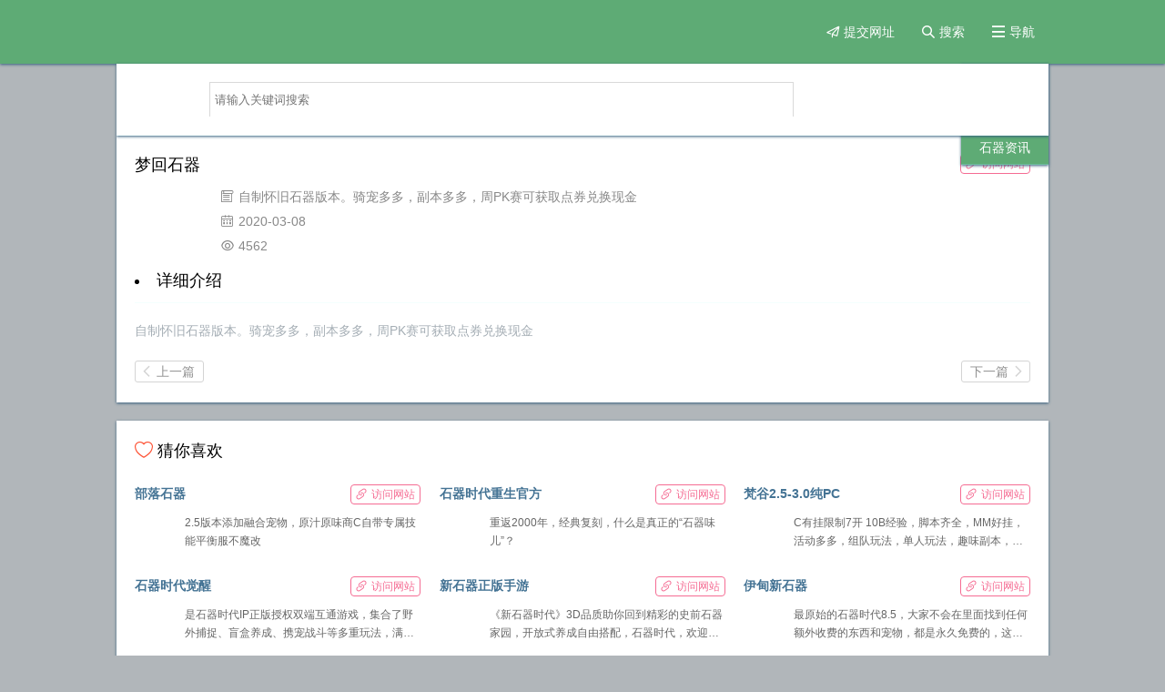

--- FILE ---
content_type: text/html; charset=utf-8
request_url: https://shiqi.red/sa/9.html
body_size: 4627
content:

<!DOCTYPE html>
<html lang="zh-Hans" mip>
<head>
<meta http-equiv="Content-Type" content="text/html; charset=utf-8">
<meta name="renderer" content="webkit">
<meta http-equiv="X-UA-Compatible" content="IE=edge">
<meta name="viewport" content="width=device-width,minimum-scale=1,initial-scale=1">
<meta name="bloghost" content="https://shiqi.red/">

<title>梦回石器_石器红发布网</title>
<meta name="keywords" content="石器红发布网" />
<meta name="description" content="自制怀旧石器版本。骑宠多多，副本多多，周PK赛可获取点券兑换现金..." />
<meta name="author" content="石器红" />
<link rel="prev" title="石器IM" href="https://shiqi.red/sa/8.html"/>
<link rel="next" title="石器时代ca" href="https://shiqi.red/sa/10.html"/>
<link rel="stylesheet" type="text/css" href="https://shiqi.red/zb_users/theme/mipweb/style/style.ok.css"><link rel="stylesheet" type="text/css" href="https://shiqi.red/zb_users/theme/mipweb/style/css/iconfont.css">
<link rel="stylesheet" type="text/css" href="https://c.mipcdn.com/static/v2/mip.css">
<link rel="miphtml" href="https://shiqi.red/sa/9.html" />
<style mip-custom>
	.mw1024 { max-width: 1024px}
	#navul { max-width: 1024px}
    .content{font-size:14px;}
    @media screen and (min-width:960px){
    .webpost{width:31.333%}    .post{width:48%}    
 }
 </style>
<style>
.ml-tlist, .ml-plist{list-style:none;margin:1em 0;padding:0;border:1px transparent solid;border-width:1px 0 0 1px;overflow:hidden;clear:both;}
.ml-tlist li, .ml-plist li{float:left;margin:0;text-align:center;overflow:hidden;border:1px transparent solid;padding:0;border-width:0 1px 1px 0;box-sizing:border-box;}
.ml-tlist li{display:flex;justify-content:center;align-items:center;}
.ml-plist li img{display:block;width:100%;}
.ml-plist li div{margin:3px 0;}
.ml-tlist li a.b{font-weight:bold;}
.ml-tlist1{border-color:#eee;background:none;}
.ml-tlist1 li{width:25%;height:30px;font-size:14px;border-color:#eee;}
.ml-tlist2{border-color:#555;background:none;}
.ml-tlist2 li{width:20%;height:38px;font-size:16px;border-color:#555;}
.ml-tlist3{border-color:#f80;background:none;}
.ml-tlist3 li{width:25%;height:40px;font-size:16px;border-color:#f80;}
.ml-plist1{margin-right:-5px;border:0;}
.ml-plist1 li{width:50%;padding:0 5px 5px 0;border:0;}
.ml-plist2{margin-right:-5px;border:0;}
.ml-plist2 li{width:100%;padding:0 5px 5px 0;border:0;}
.ml-plist3{margin-right:-5px;border:0;}
.ml-plist3 li{width:25%;padding:0 5px 5px 0;border:0;}
.ml-tlist-diy{width:100%;font-size:12px;background:#ff0;text-align:left;border:1px #b22222 solid;border-collapse:collapse;}
.ml-tlist-diy th{color:#fff;text-align:center;background:#800203 url(https://shiqi.red//zb_users/plugin/MoreLinksGame/img/dh_bg.jpg) repeat-x;padding:9px 5px;}
.ml-tlist-diy td{color:#f00;border:1px #b22222 solid;padding:7px;}
.ml-tlist-diy .t1{width:10%;}
.ml-tlist-diy .t4{width:8%;}
.ml-tlist-diy .t5{max-width:300px;}
.ml-tlist-diy .t6{width:9%;}
.ml-tlist-diy .t7 img{width:58px;height:20px;}
.ml-tlist-diy td.t4, .ml-tlist-diy td.t7{text-align:center;}
.ml-tlist-diy td.t2, .ml-tlist-diy td.t5{text-align:left;}
.ml-tlist-diy tr:hover{background:#f6f6f6;}
@media only screen and (max-width: 720px) {
	.ml-tlist-diy{display:none;}
	.ml-tlist1 li{width:50%;}
	.ml-tlist2 li{width:50%;}
	.ml-tlist3 li{width:50%;}
	.ml-plist1 li{width:50%;}
	.ml-plist2 li{width:100%;}
	.ml-plist3 li{width:50%;}
	
}
@media only screen and (min-width: 720px) {
	
}
</style>
</head>
<body> 
<div class="head p10">
<div class="mw1024 headpr"> 
<div class="logo"><a href="https://shiqi.red/"><mip-img alt="石器红发布网" src="https://sqdll.fszye.com/zb_users/upload/2020/03/202003081583657287410567.png"></mip-img></a></div>
<button on="tap:my-mip-toggle-1.toggle tap:my-mip-toggle-2.hide" id="mnav"><i class="iconfont">&#xe8fb;</i><span>导航</span></button>
 <button on="tap:my-mip-toggle-2.toggle tap:my-mip-toggle-1.hide" id="msearch"><i class="iconfont">&#xe640;</i><span>搜索</span></button>
      <div id="msearch"><a target="_blank" href="https://shiqi.red/3.html"><i class="iconfont">&#xe696;</i><span>提交网址</span></a></div>   <mip-toggle id="my-mip-toggle-1" layout="nodisplay">
  <ul id="navul">
        <li id="nvabar-item-index"><a href="https://shiqi.red/">首页</a></li><li id="navbar-category-1"><a href="https://shiqi.red/category-1.html">石器发布</a></li><li id="navbar-category-2"><a href="https://shiqi.red/category-2.html">石器资讯</a></li>  </ul></mip-toggle><mip-toggle id="my-mip-toggle-2"  layout="nodisplay">
          <div class="search">
<mip-form method="post"  url="https://shiqi.red/zb_system/cmd.php?act=search"  clear>
        <input  name="q" type="text" placeholder="请输入关键词搜索">
        <button>搜索</button>
      </mip-form>
</div></mip-toggle>
        </div></div>
<div class="main mw1024"><!--通栏广告图片上-->
<div class="aa1200"><div id="MlTlistDiy"></div></div><!--文章页当前位置--><div class="breadcrumb">
当前位置：<a href="https://shiqi.red/" title="石器红发布网">首页</a> <i class="iconfont">&#xe6f1;</i><a href="https://shiqi.red/category-1.html" title="石器发布">石器发布</a><i class="iconfont">&#xe6f1;</i>详情页</div><div class="spm">  <h3>
    <div class="weburl"><a target="_blank" href="https://www.shiqi.pro/" rel="nofollow"><i class="iconfont">&#xe636;</i><span>访问网站</span></a></div>
    梦回石器</h3>
  <div class="webico2">
    <mip-img src="https://shiqi.red/zb_users/theme/mipweb/style/noico.jpg" alt="梦回石器"></mip-img>
  </div>
  <div class="webinfo">
    <p><i class="iconfont">&#xe72f;</i>自制怀旧石器版本。骑宠多多，副本多多，周PK赛可获取点券兑换现金</p>
      <p><i class="iconfont">&#xe6c4;</i>2020-03-08</p>
      <p><i class="iconfont">&#xe6c6;</i>4562</p>
  </div>
  <div class="webtab">
    <mip-vd-tabs>
      <section>        <li>详细介绍</li>
      </section>
            <div class="content"><p>自制怀旧石器版本。骑宠多多，副本多多，周PK赛可获取点券兑换现金</p></div>
    </mip-vd-tabs>
  </div>
       <div class="post-nav">     <div class="last"><a href="https://shiqi.red/sa/8.html" title="石器IM"><i class="iconfont">&#xe72b;</i>&nbsp;上一篇&nbsp;</a></div>
            <div class="next"><a href="https://shiqi.red/sa/10.html" title="石器时代ca">&nbsp;下一篇&nbsp;<i class="iconfont">&#xe72a;</i></a></div>
      </div><div class="clear"></div>
   </div>
<div class="spm">
  <h3><i class="iconfont red">&#xe635;</i>猜你喜欢</h3>
          <div class="webnav">
        <div class="webpost">
<h2>    <div class="weburl"><a target="_blank" href="http://qm.qq.com/cgi-bin/qm/qr?_wv=1027&k=mtMApWZZYs-kFH5gafO96yyr5Qt1rly4&authKey=ywvaMSvsAoZA%2BnNTE7uqrt4jhUpPt2keLPXcuT08dZxNQ9cAWMmscwNWE6GaHj2f&noverify=0&group_code=978104095" rel="nofollow"><i class="iconfont">&#xe636;</i><span>访问网站</span></a></div>
    <a href="https://shiqi.red/sa/78.html">部落石器</a></h2>
    <div class="webico"><mip-img src="https://sqdll.oss-cn-shenzhen.aliyuncs.com/zb_users/upload/2025/12/202512061765030109292730.png"></mip-img></div>
  <p>2.5版本添加融合宠物，原汁原味商C自带专属技能平衡服不魔改</p>
</div>
        <div class="webpost">
<h2>    <div class="weburl"><a target="_blank" href="https://sqsd.8yx.com/" rel="nofollow"><i class="iconfont">&#xe636;</i><span>访问网站</span></a></div>
    <a href="https://shiqi.red/sa/79.html">石器时代重生官方</a></h2>
    <div class="webico"><mip-img src="https://sqdll.oss-cn-shenzhen.aliyuncs.com/zb_users/upload/2025/12/202512071765071820331750.png"></mip-img></div>
  <p>​重返2000年，经典复刻，什么是真正的“石器味儿”？</p>
</div>
        <div class="webpost">
<h2>    <div class="weburl"><a target="_blank" href="http://qm.qq.com/cgi-bin/qm/qr?_wv=1027&k=Bq75FE1nxeowGk9wN7QynvxXkgphFwHd&authKey=x22O%2BIgnvoMYsW6ntKgLkVsElkY1SewQe6w8VWEghSWrvehES56Iu%2BBYLrz%2Bb7qL&noverify=0&group_code=946315540" rel="nofollow"><i class="iconfont">&#xe636;</i><span>访问网站</span></a></div>
    <a href="https://shiqi.red/sa/77.html">梵谷2.5-3.0纯PC</a></h2>
    <div class="webico"><mip-img src="https://sqdll.oss-cn-shenzhen.aliyuncs.com/zb_users/upload/2024/10/202410291730185384555150.png"></mip-img></div>
  <p>C有挂限制7开 10B经验，脚本齐全，MM好挂，活动多多，组队玩法，单人玩法，趣味副本，回炉保底，在线就给回炉点，参与每日任务给来吉卡，超爽超好玩版本</p>
</div>
        <div class="webpost">
<h2>    <div class="weburl"><a target="_blank" href="https://sqsd.qq.com/" rel="nofollow"><i class="iconfont">&#xe636;</i><span>访问网站</span></a></div>
    <a href="https://shiqi.red/sa/74.html">石器时代觉醒</a></h2>
    <div class="webico"><mip-img src="https://sqdll.oss-cn-shenzhen.aliyuncs.com/zb_users/upload/2024/10/202410291730183969224290.png"></mip-img></div>
  <p>是石器时代IP正版授权双端互通游戏，集合了野外捕捉、盲盒养成、携宠战斗等多重玩法，满足收集、养成、PK的多维度体验。</p>
</div>
        <div class="webpost">
<h2>    <div class="weburl"><a target="_blank" href="https://sa.giraffar.com/" rel="nofollow"><i class="iconfont">&#xe636;</i><span>访问网站</span></a></div>
    <a href="https://shiqi.red/sa/75.html">新石器正版手游</a></h2>
    <div class="webico"><mip-img src="https://sqdll.oss-cn-shenzhen.aliyuncs.com/zb_users/upload/2024/10/202410291730184251562213.png"></mip-img></div>
  <p>《新石器时代》3D品质助你回到精彩的史前石器家园，开放式养成自由搭配，石器时代，欢迎回家！</p>
</div>
        <div class="webpost">
<h2>    <div class="weburl"><a target="_blank" href="#" rel="nofollow"><i class="iconfont">&#xe636;</i><span>访问网站</span></a></div>
    <a href="https://shiqi.red/sa/73.html">伊甸新石器</a></h2>
    <div class="webico"><mip-img src="https://sqdll.oss-cn-shenzhen.aliyuncs.com/zb_users/upload/2023/09/202309091694224779227664.png"></mip-img></div>
  <p>最原始的石器时代8.5，大家不会在里面找到任何额外收费的东西和宠物，都是永久免费的，这个是纯悠闲服</p>
</div>
        <div class="webpost">
<h2>    <div class="weburl"><a target="_blank" href="#" rel="nofollow"><i class="iconfont">&#xe636;</i><span>访问网站</span></a></div>
    <a href="https://shiqi.red/sa/71.html">追忆2.5月卡服</a></h2>
    <div class="webico"><mip-img src="https://sqdll.oss-cn-shenzhen.aliyuncs.com/zb_users/upload/2022/11/202211071667801674689766.png"></mip-img></div>
  <p>玩法多样，渔村设有宠物提取NPC轻松上手低门槛。</p>
</div>
        <div class="webpost">
<h2>    <div class="weburl"><a target="_blank" href="#" rel="nofollow"><i class="iconfont">&#xe636;</i><span>访问网站</span></a></div>
    <a href="https://shiqi.red/sa/70.html">超凡石器</a></h2>
    <div class="webico"><mip-img src="https://sqdll.oss-cn-shenzhen.aliyuncs.com/zb_users/upload/2022/10/202210131665651474887636.png"></mip-img></div>
  <p>超凡石器独创宠物回炉系统，当宠物回炉次数大于100次以后不仅可以享受8折优惠同时还会大幅提高获得极品宠物的几率 此外还推出【宠物重塑宝典】，可以记录一只0转宠物的当前四维，并在该宠物转生后进行回溯</p>
</div>
        <div class="webpost">
<h2>    <div class="weburl"><a target="_blank" href="#" rel="nofollow"><i class="iconfont">&#xe636;</i><span>访问网站</span></a></div>
    <a href="https://shiqi.red/sa/69.html">乐游石器时代</a></h2>
    <div class="webico"><mip-img src="https://sqdll.oss-cn-shenzhen.aliyuncs.com/zb_users/upload/2022/10/202210051664966842223869.png"></mip-img></div>
  <p>2倍经验12开,无回炉,不变态无魔改,在平衡成长的基础上不断创新,脚本资源丰富,期待你的加入</p>
</div>
        <div class="webpost">
<h2>    <div class="weburl"><a target="_blank" href="#" rel="nofollow"><i class="iconfont">&#xe636;</i><span>访问网站</span></a></div>
    <a href="https://shiqi.red/sa/67.html">新星石器</a></h2>
    <div class="webico"><mip-img src="https://sqdll.oss-cn-shenzhen.aliyuncs.com/zb_users/upload/2022/07/202207201658307282865168.png"></mip-img></div>
  <p>2.5经典版本，耐久服，长期玩，新增多样玩法，人物突破，装备升级，藏宝图，委托，宠物进化，宠物多种技能等，让他一步步变强大，所有宠物均在游戏中获取，目前正式开放中，欢迎大家加入。</p>
</div>
    </div>    </div><!--通栏广告图片下--></div>
<div class="footer">
<div class="mw1024">
       <p>石器红发布网：我们发布每日最新的石器时代私服。欢迎关注我们，在这里您可以找到最新和最好玩的石器时代私服。<br>侵权举报：本页面所涉内容为用户发表并上传，相应的法律责任由用户自行承担；本网站仅提供存储服务；如存在侵权问题，请权利人与本网站联系删除！</p>    <p>Copyright www.shiqi.red Rights Reserved.&nbsp;&nbsp;</p></div>
</div>
<mip-fixed type="gototop">
  <mip-gototop></mip-gototop>
</mip-fixed>
<script src="https://c.mipcdn.com/static/v2/mip.js"></script>
<script src="https://c.mipcdn.com/static/v2/mip-form/mip-form.js"></script>
<script src="https://c.mipcdn.com/static/v2/mip-accordion/mip-accordion.js"></script>
<script src="https://c.mipcdn.com/static/v2/mip-toggle/mip-toggle.js"></script>
<script src="https://c.mipcdn.com/static/v2/mip-vd-tabs/mip-vd-tabs.js"></script>
<script src="https://c.mipcdn.com/static/v2/mip-gototop/mip-gototop.js"></script>
<script src="https://shiqi.red/zb_users/plugin/MoreLinksGame/MoreLinks.php"></script>
<script defer src="https://static.cloudflareinsights.com/beacon.min.js/vcd15cbe7772f49c399c6a5babf22c1241717689176015" integrity="sha512-ZpsOmlRQV6y907TI0dKBHq9Md29nnaEIPlkf84rnaERnq6zvWvPUqr2ft8M1aS28oN72PdrCzSjY4U6VaAw1EQ==" data-cf-beacon='{"version":"2024.11.0","token":"16ba1f0388d948d5bd634aa80f4244f6","r":1,"server_timing":{"name":{"cfCacheStatus":true,"cfEdge":true,"cfExtPri":true,"cfL4":true,"cfOrigin":true,"cfSpeedBrain":true},"location_startswith":null}}' crossorigin="anonymous"></script>
</body></html><!--78.00 ms , 14 queries , 2870kb memory , 0 error-->

--- FILE ---
content_type: text/css
request_url: https://shiqi.red/zb_users/theme/mipweb/style/style.ok.css
body_size: 3095
content:
/*Z-blogPHP MIP极速网址分类导航网站响应式主题模板，zblog应用中心搜索主题ID：mipweb即可找到！*/
/*作者：星岚工作室*/
/*QQ：914466480*/
/*原创作品，盗卖必究*/
address,article,aside,audio,b,blockquote,body,canvas,caption,cite,code,dd,del,details,dfn,div,dl,dt,em,fieldset,figcaption,figure,footer,form,h4,head head head head head abbr,header,hgroup,html,i,iframe,img,ins,kbd,label,legend,li,mark,menu,nav,object,ol,p,pre,q,samp,section,small,span,summary,table,tbody,td,tfoot,th,thead,time,tr,ul,var,video{margin:0;padding:0;border:0;font-size:100%;font:inherit;vertical-align:baseline;font-family:"Microsoft YaHei",Verdana,sans-serif;outline:0}
html *{outline:0;-webkit-text-size-adjust:none;-webkit-tap-highlight-color:transparent}
body{font-size:14px;font-family:"Microsoft YaHei",Verdana,sans-serif;background: #b1b6ba;}
a,ins{text-decoration:none;}
a:hover{text-decoration:none;}
ol,ul{list-style:none}
*{padding:0;margin:0;border:0}
/**网站通用配色**/
.green{color:#5eab75;}
.blue{color:#7aad94;}
.orange{}
.b333{color:#333}
.b555{color:#555}
.b888{color:#888}
.red {color:#fd5133}
.clear{clear:both}
.mw1024{margin:0 auto}
.aa1200 {
    display: block;
    overflow: hidden;
    height: 100%;
    vertical-align: middle;
    margin: 20px 0;
}
.aa1200 img{
   width: 100%;
    height: 100%;
    vertical-align: middle;
}

.headpr{position:relative}
.head{height:70px;position:fixed;top:0;width:100%;z-index:9998;box-shadow: 0 1px 3px #365f7d;background:#5eab75;}
.logo{margin-top:10px;float:left;height:50px;overflow:hidden}
.logo img{height:50px;width:auto!important}
#mnav i,#msearch i{font-size:14px;margin-right:5px}
#msearch a{color:#fff}
#msearch a i{color:#fff}
#mnav,#msearch{display:block;padding:0 15px;height:70px;line-height:70px;background:transparent;float:right;font-size:14px;color:#fff;cursor:pointer;}
.search{background:#fff;position:absolute;width:100%;height:auto!important;overflow:visible!important;float:none;top:70px;left:0;cursor:pointer;z-index:999;border-bottom:1px #f4fffe solid;padding:20px 0;margin:0;box-shadow:0 1px 3px #365f7d}
.search mip-form{overflow:hidden;padding:0;width:80%;float:none;margin:0 auto;display:block;height:38px}
.search input{border:1px solid #d9d9d9;height:38px;line-height:38px;background:#fff;vertical-align:bottom;padding:0 20px 0 5px;color:#666;position:relative;width:75%;float:left}
.search button{position:relative;line-height:38px;height:38px;cursor:pointer;background-color:#5eab75;color:#fff;width:25%;float:none}
.search button:hover{background:#6cbd9c;color:#fff}
#navul{position:absolute;height:auto!important;cursor:pointer;z-index:999;width:auto;padding:0;right:0;top:70px;box-shadow:0 1px 3px #365f7d}
#navul li{border-bottom:1px #6cbd9c solid;background:#5eab75;text-align:center;line-height:36px}
#navul li a{padding:0 20px;font-size:14px;display:block;color:#fff}
#navul li a:hover{background:#6cbd9c}
.main{margin-top:90px;}
.spm{margin:20px 0;padding:20px;display:block;background: #fff;box-shadow: 0 1px 3px #365f7d;}
.spm h3{font-size:18px;line-height:24px;margin-bottom:10px;font-weight: normal;}
.spm h3 i{font-size:18px;margin-right:5px;}
.spm h3 span{float:right;font-size:12px;font-weight:400}
.spm h3 span i{font-size:12px;margin-right:0;}
.spm h3 span a{color:#888}
.spm div,.spm p{line-height:200%}
.spm img{max-width:100%;height:auto;width:auto;min-width:inherit;display:inline}
.spm .weburl{float:right;font-size:12px;border:1px #f56c93 solid;padding:0 5px;height:20px;line-height:20px;border-radius:4px;font-weight:400;overflow:hidden;display:block;margin-left:10px}
.spm .weburl i{margin-right:5px;font-size:12px}
.spm .weburl a{color:#f56c93;margin-right:0}
.breadcrumb{padding:0 20px;color:#888888;}
.breadcrumb a{color:#888888;}
.info {color:#888}
.info a{color:#6bc7a8}
.info i{margin-right:5px;font-size:14px;}
.posta{margin-right:-2%;display:block;overflow:hidden;}
.posta .post{margin-bottom:-1px;padding:10px 0;margin-right:2%;overflow: hidden;float: left;}
.post h2{font-size:14px;line-height:24px;height:24px;text-overflow:ellipsis;white-space:nowrap;overflow:hidden;font-weight:600}
.post h2 a{color:#447394}
.post p{font-size:12px;line-height:20px;height:20px;text-overflow:ellipsis;white-space:nowrap;overflow:hidden;margin-top:5px;color:#666;}
.post time{margin-right:10px;color:#888;border-right:1px solid #888;padding-right:10px;}
.webnav{margin-right:-2%;display:block;overflow:hidden;}

.webico{width:40px;height:40px;float:left;margin-right:15px;overflow:hidden;margin-top:10px;}
.webico img{width:40px;height:40px;border-radius:4px;object-fit:cover}
.webico2{width:80px;height:80px;float:left;margin-right:15px;overflow:hidden}
.webico2 img{width:80px;height:80px;border-radius:4px;object-fit:cover}

.webinfo {margin-left:95px;}
.webinfo a{margin-bottom:15px;color:#6bc7a8}
.webinfo i{margin-right:5px;font-size:14px;}
.webinfo p{line-height:27px;display:block;overflow:hidden;color:#888}
.webtab {margin-top:10px;}
.webtab .mip-vd-tabs-nav{padding:0;background-color:transparent}
.webtab .mip-vd-tabs-nav .mip-vd-tabs-nav-selected{border-bottom:1px solid #5eab75;color:#5eab75}
.webtab li{font-size:18px;border-bottom:1px solid #f4fffe;padding-bottom:10px}
.cover{display:block;overflow:hidden;height:100%;vertical-align:middle;margin:20px 0;border:1px solid #f4fffe}
.cover img{width:100%;height:100%;vertical-align:middle}
.content{display:block;margin-top:20px;}
.content a{color:#a5aeb5!important;}
.content p , .content div {margin-bottom:20px;line-height:150%;color:#a5aeb5;}
.content h2 , .content h3 , .content h4 , .content h5 {background: #1b425e;color:#5eab75;font-weight: normal;border-left:3px #5eab75 solid;padding:5px 20px;margin:10px -20px;line-height:150%;margin-bottom:20px;}
.content h2{font-size:24px}
.content h3{font-size:20px}
.content h4{font-size:16px}
.content h5{font-size:12px}
.webpost{margin-bottom:-1px;float:left;margin-right:2%;padding:15px 0;}
.webpost h2{font-size:14px;line-height:20px;text-overflow:ellipsis;white-space:nowrap;overflow:hidden;font-weight:600;}
.webpost h2 a{overflow:hidden;display:block;line-height:20px;text-overflow:ellipsis;white-space:nowrap;color:#447394}
.webpost p{font-size:12px;line-height:20px;height:40px;overflow:hidden;display:-webkit-box;-webkit-line-clamp:2;-webkit-box-orient:vertical;text-overflow:clip;white-space:normal;margin-top:10px;color:#666;}
.pagebar{margin-top:20px}
.pagebar .page{display:inline-block;background-color:#fff;line-height:32px;width:32px;border-radius:3px;margin:0 5px;color:#888;text-align:center}
.pagebar .page:hover{background-color:#5eab75;color:#fff}
.pagebar .now-page{background-color:#5eab75;color:#fff}
.tags{margin-bottom:20px;}
.tags i{color:#888;margin-right:10px;}
.tags a{color:#6bc7a8;margin-right:15px;}
.post-nav{color:#888;width:100%;}
.post-nav .last{float:left;width:50%}
.post-nav .next{float:right;width:50%;text-align: right;}
.post-nav a{border: 1px solid #d4d4d4;padding:3px 5px;color:#919191;border-radius:3px;font-size:14px;}
.post-nav i{font-size:14px;color:#d4d4d4;}
/**我要提问***/
.mipweb-box p{margin:15px 0;}
.mipweb-box span.title{font-size:16px;}
.mipweb-box input{border: 1px solid #eaeaea;line-height:29px;margin-top:5px;}
.z_title{width:100%;box-sizing:border-box;}
.z_meta{width:100%;box-sizing:border-box;}
.z_vcode{width:100px;}
.mipweb-box select {border: 1px solid #eaeaea;line-height:28px;height: 28px;width:50%;font-size:14px;margin-top:5px;}
.mipweb-box button { background-color: #5eab75; border: 0; border-radius: 4px; padding: 0 15px; line-height: 32px; color: #fff; font-size: 14px;}
.mipweb-box button:hover{ background-color: #6cbd9c;}
.edui-default .edui-editor{width:100%;box-sizing:border-box;margin-top:5px;}
.edui-editor div {margin-bottom: 0;line-height: 100% !important;}
.uplod_img{width:50%}
.uploadimg strong{color: #ffffff; font-size: 14px;padding: 6px 18px; background: #6bc3d8;cursor: pointer;overflow:hidden; top:1px; position: relative;}
/*网站全部分类*/
.catalog{margin: 0 -10px;}
.lower{padding-left:10px;float:left;color:#888888;}
.catalog li{display:inline-block;padding:0 10px;line-height:200%;position:relative}
.catalog li a{}
.catalog li a i{margin-right:5px;font-size:14px;}
.catalog li button {cursor:pointer;    background: transparent;padding:5px ;}
.catalog li button i {margin:0 ;cursor:pointer; }
.catalog li ul{display: block;position:absolute;top:30px;background:#ffffff;height:auto;text-align: center;box-shadow: 0 1px 3px #365f7d;padding:5px 0; z-index: 999;}
.catalog li ul li{margin:0;padding:0;width:100%;}
.catalog li ul li a{color:#555555;} 
/**分类摘要**/
.abstract{background: #1b425e;color:#5eab75; border-left:3px #5eab75 solid;padding:5px 20px;margin:10px -20px;line-height:24px;}
/**网站热门标签**/
.hottags{margin-right:-15px}
.hottags li{display:inline-block;margin-right:15px;line-height:200%}
/**网站友情链接**/
.flink{margin-right:-15px}
.flink li{display:inline-block;margin-right:15px;line-height:200%}
/**网站底部**/
.footer {overflow:hidden;padding:20px 0;border-top:#f56c93 solid 2px;text-align: center;}
.footer p {font-size:14px;line-height:200%;color:#666;}
.footerurl a {margin:0 10px;font-weight:600;}
@media screen and (max-width:960px){
.webpost{width:31.333%}
.post{width:48%}
}
@media screen and (max-width:720px){
.mw1024{padding:0 10px}
.main {
    margin-top: 80px;
}
.head{height:60px}
.logo{height:40px;margin-top:10px}
.logo img{height:40px}
#mnav i,#msearch i{font-size:18px}
#mnav,#msearch{height:60px;line-height:60px}
.search{top:60px}
#navul{top:60px}
.webpost{width:48%}
.footer p{font-size:12px}
.posta{margin-right:0;}
.post{margin-right:0;width:100%}
.edui-default .edui-dialog-body {width: 480px!important;}
.edui-default .edui-for-insertimage .edui-dialog-content {max-width: 480px!important;}
}
@media screen and (max-width:480px){#mnav span,#msearch span{display:none}
#mnav i,#msearch i{margin-right:0}
#mnav,#msearch{padding:0 10px;}
.spm .weburl i{margin-right:0}
.spm .weburl span{display:none}
.webnav{margin-right:0;}
.webpost{width:100%;margin-right:0;}
.webpost h2{font-size:14px}
.post h2{font-size:14px}
.post p{height:20px;overflow:hidden;display:-webkit-box;-webkit-line-clamp:2;-webkit-box-orient:vertical;text-overflow:clip;white-space:pre-wrap}
.footer .footerurl a{margin-right:10px;}
.footer .fb1{width:90px;margin-right:15px;height:60px;}
.footer .fb1 img{width:60px;height:60px;}
.edui-default .edui-dialog-body {width: 320px!important;height: auto!important;}
.edui-default .edui-for-insertimage .edui-dialog-content {max-width: 320px!important;height: 300px!important;}

}


--- FILE ---
content_type: text/css
request_url: https://shiqi.red/zb_users/theme/mipweb/style/css/iconfont.css
body_size: 45199
content:
@font-face {font-family: "iconfont";
  src: url('iconfont.eot?t=1573285823600'); /* IE9 */
  src: url('iconfont.eot?t=1573285823600#iefix') format('embedded-opentype'), /* IE6-IE8 */
  url('[data-uri]') format('woff2'),
  url('iconfont.woff?t=1573285823600') format('woff'),
  url('iconfont.ttf?t=1573285823600') format('truetype'), /* chrome, firefox, opera, Safari, Android, iOS 4.2+ */
  url('iconfont.svg?t=1573285823600#iconfont') format('svg'); /* iOS 4.1- */
}

.iconfont {
  font-family: "iconfont" !important;
  font-size: 16px;
  font-style: normal;
  -webkit-font-smoothing: antialiased;
  -moz-osx-font-smoothing: grayscale;
}

.icon-biaoqian:before {
  content: "\e602";
}

.icon-gouwuchekong:before {
  content: "\e60d";
}

.icon-tao:before {
  content: "\e609";
}

.icon-daohang1:before {
  content: "\e617";
}

.icon-huiyuan:before {
  content: "\e61a";
}

.icon-unie601:before {
  content: "\e6cf";
}

.icon-weixin11:before {
  content: "\e63a";
}

.icon-gengduo:before {
  content: "\e600";
}

.icon-jiaochengqianniu:before {
  content: "\e659";
}

.icon-xiazai:before {
  content: "\e63b";
}

.icon-wuliyunzhuji20x20:before {
  content: "\e662";
}

.icon-zhifu:before {
  content: "\e612";
}

.icon-wangluoe:before {
  content: "\e68c";
}

.icon-wenzhang:before {
  content: "\e6be";
}

.icon-anli:before {
  content: "\e6c2";
}

.icon-jinrituijian:before {
  content: "\e65f";
}

.icon-daima1:before {
  content: "\e605";
}

.icon-gongdan:before {
  content: "\e645";
}

.icon-xinjianzhandian:before {
  content: "\e607";
}

.icon-006youhuiquan:before {
  content: "\e606";
}

.icon-wangluo1:before {
  content: "\e6a5";
}

.icon-zhifufangshi:before {
  content: "\e64c";
}

.icon-pinglun:before {
  content: "\e610";
}

.icon-fenlei:before {
  content: "\e63c";
}

.icon-moreinfo-copy:before {
  content: "\e647";
}

.icon-baozhang:before {
  content: "\e611";
}

.icon-leimupinleifenleileibie:before {
  content: "\e7f9";
}

.icon-zuirehotxiankuang:before {
  content: "\e837";
}

.icon-zhifubao:before {
  content: "\e65d";
}

.icon-weixin2:before {
  content: "\e64d";
}

.icon-xiazai1:before {
  content: "\e603";
}

.icon-zuozhe:before {
  content: "\e652";
}

.icon-tehui:before {
  content: "\e62d";
}

.icon-tuijian:before {
  content: "\e608";
}

.icon-yuding:before {
  content: "\e6ae";
}

.icon-z-alipay:before {
  content: "\e6cc";
}

.icon-weizhi:before {
  content: "\e6c7";
}

.icon-msg:before {
  content: "\e66d";
}

.icon-shouye:before {
  content: "\e604";
}

.icon-fangwenliang:before {
  content: "\e676";
}

.icon-haofangtuo400iconfonthui:before {
  content: "\e684";
}

.icon-date:before {
  content: "\e6b0";
}

.icon-ai37:before {
  content: "\e6a2";
}

.icon-yezibiaoqian:before {
  content: "\e6c5";
}

.icon-aite:before {
  content: "\e69e";
}

.icon-fenlei2:before {
  content: "\e6c0";
}

.icon-biaoqian1:before {
  content: "\e6c8";
}

.icon-xiangyou:before {
  content: "\e72a";
}

.icon-xiangzuo:before {
  content: "\e72b";
}

.icon-jiekuanshenqing:before {
  content: "\e60b";
}

.icon-fuzhi1:before {
  content: "\e62b";
}

.icon-location:before {
  content: "\e613";
}

.icon-modify:before {
  content: "\e614";
}

.icon-remen:before {
  content: "\e623";
}

.icon-shenqing:before {
  content: "\e60c";
}

.icon-liuyan:before {
  content: "\e642";
}

.icon-xiangyoujiantou:before {
  content: "\e6c1";
}

.icon-xiangzuojiantou:before {
  content: "\e6c3";
}

.icon-jsontijiao:before {
  content: "\e696";
}

.icon-iconfontzhizuobiaozhun0299:before {
  content: "\e6f8";
}

.icon-sousuo1:before {
  content: "\e640";
}

.icon-youqinglianjie:before {
  content: "\e636";
}

.icon-duihaocuohao54:before {
  content: "\e6b1";
}

.icon-liuliang:before {
  content: "\e61b";
}

.icon-liuliangjiance:before {
  content: "\e61c";
}

.icon-lishijilu:before {
  content: "\e61d";
}

.icon-lujingchaxun:before {
  content: "\e61e";
}

.icon-lujingfenxi:before {
  content: "\e61f";
}

.icon-yundongguiji:before {
  content: "\e620";
}

.icon-shishijiance:before {
  content: "\e622";
}

.icon-xinxihuoqu:before {
  content: "\e624";
}

.icon-tongjifenxi:before {
  content: "\e625";
}

.icon-liuliangtongji:before {
  content: "\e626";
}

.icon-qushi:before {
  content: "\e628";
}

.icon-tongjibiaodan:before {
  content: "\e629";
}

.icon-chakou:before {
  content: "\e62c";
}

.icon-zhishu:before {
  content: "\e62e";
}

.icon-tongjibaobiao:before {
  content: "\e62f";
}

.icon-luxian:before {
  content: "\e630";
}

.icon-liuliangtongji1:before {
  content: "\e631";
}

.icon-luxianchaxun:before {
  content: "\e632";
}

.icon-tongji:before {
  content: "\e633";
}

.icon-xihuan:before {
  content: "\e635";
}

.icon-qzone:before {
  content: "\e615";
}

.icon-mail:before {
  content: "\e618";
}

.icon-single:before {
  content: "\e634";
}

.icon-tag:before {
  content: "\e637";
}

.icon-time:before {
  content: "\e638";
}

.icon-search:before {
  content: "\e639";
}

.icon-user:before {
  content: "\e63d";
}

.icon-view:before {
  content: "\e63e";
}

.icon-weibo:before {
  content: "\e63f";
}

.icon-cloud:before {
  content: "\e643";
}

.icon-earth:before {
  content: "\e644";
}

.icon-collect:before {
  content: "\e646";
}

.icon-pengyou:before {
  content: "\e648";
}

.icon-zan:before {
  content: "\e649";
}

.icon-android:before {
  content: "\e64a";
}

.icon-apple:before {
  content: "\e64e";
}

.icon-heart:before {
  content: "\e64f";
}

.icon-liaotian:before {
  content: "\e650";
}

.icon-erweima:before {
  content: "\e660";
}

.icon-fabu1:before {
  content: "\e673";
}

.icon-tupian:before {
  content: "\e678";
}

.icon-gonggao:before {
  content: "\e679";
}

.icon-msg-system:before {
  content: "\e67a";
}

.icon-yunying:before {
  content: "\e67d";
}

.icon-fabu:before {
  content: "\e68f";
}

.icon-zixun:before {
  content: "\e69f";
}

.icon-lianjie:before {
  content: "\e651";
}

.icon-notice:before {
  content: "\e60f";
}

.icon-wangzhanbeian:before {
  content: "\e65b";
}

.icon-shijian:before {
  content: "\e64b";
}

.icon-icons:before {
  content: "\e65c";
}

.icon-weixin1:before {
  content: "\e7ba";
}

.icon-daima:before {
  content: "\e695";
}

.icon-yanzhengmashibie:before {
  content: "\e658";
}

.icon-dongtaixinxizhuaqu:before {
  content: "\e65a";
}

.icon-duochucunzhichi:before {
  content: "\e661";
}

.icon-duozhongjiexifangan:before {
  content: "\e663";
}

.icon-lianjiequzhong:before {
  content: "\e665";
}

.icon-kepeizhihuabaojingfuwu:before {
  content: "\e666";
}

.icon-yizhanshipeizhi:before {
  content: "\e667";
}

.icon-shenduheguangdu:before {
  content: "\e668";
}

.icon-ziyuanguanli:before {
  content: "\e669";
}

.icon-dashujucunchu:before {
  content: "\e66a";
}

.icon-dashujukaifataojian:before {
  content: "\e66b";
}

.icon-huaxiangfenxi:before {
  content: "\e66c";
}

.icon-jiqixuexi:before {
  content: "\e66e";
}

.icon-kuaisuBI:before {
  content: "\e66f";
}

.icon-keshihuashujuETL:before {
  content: "\e670";
}

.icon-lixianpijisuan:before {
  content: "\e671";
}

.icon-qiyetupu:before {
  content: "\e672";
}

.icon-shishiliujisuan:before {
  content: "\e674";
}

.icon-shujuduoweiducube:before {
  content: "\e675";
}

.icon-tuxingtuxiangchuli:before {
  content: "\e677";
}

.icon-yuceyinqing:before {
  content: "\e67b";
}

.icon-ziranyuyanchuli:before {
  content: "\e67c";
}

.icon-shujujicheng:before {
  content: "\e67e";
}

.icon-zhinengyuyinjiaohu:before {
  content: "\e67f";
}

.icon-qingbaowajue:before {
  content: "\e680";
}

.icon-Kxiantu:before {
  content: "\e681";
}

.icon-fenxi:before {
  content: "\e682";
}

.icon-gengduo1:before {
  content: "\e683";
}

.icon-jiaohu:before {
  content: "\e685";
}

.icon-leidatu:before {
  content: "\e686";
}

.icon-duoweidu:before {
  content: "\e687";
}

.icon-sandiantu:before {
  content: "\e688";
}

.icon-shujushitu:before {
  content: "\e689";
}

.icon-zhexiantu:before {
  content: "\e68a";
}

.icon-qq:before {
  content: "\e601";
}

.icon-web_tengxunweibo:before {
  content: "\e654";
}

.icon-web__shoujirenzheng:before {
  content: "\e655";
}

.icon-web__zanwujilu:before {
  content: "\e656";
}

.icon-web__bitebijiaoyi:before {
  content: "\e657";
}

.icon-web__huoquhangqing:before {
  content: "\e68b";
}

.icon-web_xinlangweibo:before {
  content: "\e68d";
}

.icon-web__shezhi:before {
  content: "\e68e";
}

.icon-web__xiaoxiguanli:before {
  content: "\e690";
}

.icon-web__yiwen:before {
  content: "\e691";
}

.icon-web__ip:before {
  content: "\e692";
}

.icon-EPCzuodaohangtubiao-:before {
  content: "\e788";
}

.icon-jiantouxiangyou:before {
  content: "\e6f1";
}

.icon-icon-2:before {
  content: "\e693";
}

.icon-edit:before {
  content: "\e694";
}

.icon-eye:before {
  content: "\e6d9";
}

.icon-wechat:before {
  content: "\e6e7";
}

.icon-bulletin:before {
  content: "\e6e8";
}

.icon-accessory:before {
  content: "\e6e9";
}

.icon-empty:before {
  content: "\e6f7";
}

.icon-feedback:before {
  content: "\e6fa";
}

.icon-flag:before {
  content: "\e6fb";
}

.icon-flip:before {
  content: "\e6fd";
}

.icon-group:before {
  content: "\e6ff";
}

.icon-homepage:before {
  content: "\e702";
}

.icon-interactive:before {
  content: "\e704";
}

.icon-label:before {
  content: "\e706";
}

.icon-like:before {
  content: "\e707";
}

.icon-live:before {
  content: "\e708";
}

.icon-lock:before {
  content: "\e709";
}

.icon-mail1:before {
  content: "\e70a";
}

.icon-message:before {
  content: "\e70c";
}

.icon-mine:before {
  content: "\e70e";
}

.icon-mobilephone:before {
  content: "\e70f";
}

.icon-more:before {
  content: "\e710";
}

.icon-narrow:before {
  content: "\e711";
}

.icon-order:before {
  content: "\e713";
}

.icon-people:before {
  content: "\e715";
}

.icon-picture:before {
  content: "\e716";
}

.icon-play:before {
  content: "\e717";
}

.icon-qrcode:before {
  content: "\e71c";
}

.icon-redpacket:before {
  content: "\e71d";
}

.icon-remind:before {
  content: "\e71f";
}

.icon-right:before {
  content: "\e721";
}

.icon-scan:before {
  content: "\e722";
}

.icon-select:before {
  content: "\e725";
}

.icon-send:before {
  content: "\e726";
}

.icon-service:before {
  content: "\e727";
}

.icon-setup:before {
  content: "\e728";
}

.icon-share:before {
  content: "\e729";
}

.icon-stealth:before {
  content: "\e72c";
}

.icon-success:before {
  content: "\e72d";
}

.icon-systemprompt:before {
  content: "\e730";
}

.icon-text:before {
  content: "\e734";
}

.icon-time1:before {
  content: "\e735";
}

.icon-translation:before {
  content: "\e737";
}

.icon-trash:before {
  content: "\e738";
}

.icon-video:before {
  content: "\e73b";
}

.icon-search1:before {
  content: "\e741";
}

.icon-diannao:before {
  content: "\e621";
}

.icon-publishgoods_fill:before {
  content: "\e746";
}

.icon-shop_fill:before {
  content: "\e747";
}

.icon-packup:before {
  content: "\e749";
}

.icon-unfold:before {
  content: "\e74a";
}

.icon-linux:before {
  content: "\e74c";
}

.icon-mac:before {
  content: "\e74d";
}

.icon-windows:before {
  content: "\e74e";
}

.icon-weixin:before {
  content: "\e616";
}

.icon-phone:before {
  content: "\e6a1";
}

.icon-ico_yueduliang:before {
  content: "\e62a";
}

.icon-daohang:before {
  content: "\e8fb";
}

.icon-erweima1:before {
  content: "\e6d2";
}

.icon-menu2:before {
  content: "\e697";
}

.icon-paper:before {
  content: "\e698";
}

.icon-editor:before {
  content: "\e699";
}

.icon-link1:before {
  content: "\e69a";
}

.icon-share1:before {
  content: "\e69b";
}

.icon-schedule:before {
  content: "\e69c";
}

.icon-qr-code:before {
  content: "\e69d";
}

.icon-speechbubble:before {
  content: "\e6a0";
}

.icon-biaoxian:before {
  content: "\e6a3";
}

.icon-wangzhan:before {
  content: "\e664";
}

.icon-tupian1:before {
  content: "\e6a4";
}

.icon-PC:before {
  content: "\e6a6";
}

.icon-fod-work-order:before {
  content: "\e641";
}

.icon-edit1:before {
  content: "\e6a7";
}

.icon-point:before {
  content: "\e6a8";
}

.icon-gouwuche1:before {
  content: "\e60a";
}

.icon-share2:before {
  content: "\e6a9";
}

.icon-kurong:before {
  content: "\e780";
}

.icon-shengjizhongxin:before {
  content: "\e78a";
}

.icon-xinshoujiaocheng-:before {
  content: "\e60e";
}

.icon-bangzhu:before {
  content: "\e6aa";
}

.icon-guanyu:before {
  content: "\e6ab";
}

.icon-cainixihuan:before {
  content: "\e653";
}

.icon-qr-code1:before {
  content: "\e7b0";
}

.icon-icon-1:before {
  content: "\e6ac";
}

.icon-icon-11:before {
  content: "\e6ad";
}

.icon-icon-3:before {
  content: "\e6af";
}

.icon-icon-4:before {
  content: "\e6b2";
}

.icon-xiazai2:before {
  content: "\e6b3";
}

.icon-dingwei:before {
  content: "\e6b4";
}

.icon-remen1:before {
  content: "\e6b5";
}

.icon-huo:before {
  content: "\e6b6";
}

.icon-zan1:before {
  content: "\e6b7";
}

.icon-zhifeiji:before {
  content: "\e6b8";
}

.icon-diannao1:before {
  content: "\e6b9";
}

.icon-gongju:before {
  content: "\e6ba";
}

.icon-xinxi:before {
  content: "\e6bb";
}

.icon-yinle:before {
  content: "\e6bc";
}

.icon-yuedu:before {
  content: "\e6bd";
}

.icon-icon-:before {
  content: "\e6e6";
}

.icon-fenlei1:before {
  content: "\e65e";
}

.icon-zhifufangshi1:before {
  content: "\e627";
}

.icon-zhifuyinhangguanli:before {
  content: "\e619";
}

.icon-faxian-yanjing:before {
  content: "\e6de";
}

.icon-qiyejianjie:before {
  content: "\e6bf";
}

.icon-zuixingengxin:before {
  content: "\e6c9";
}

.icon-jieshao:before {
  content: "\e72f";
}

.icon-yueduliang:before {
  content: "\e6c6";
}

.icon-jurassic_calendar:before {
  content: "\e6c4";
}



--- FILE ---
content_type: application/x-javascript; charset=utf-8
request_url: https://shiqi.red/zb_users/plugin/MoreLinksGame/MoreLinks.php
body_size: 1896
content:
/* For ZBlogPHP MoreLinksGame [https://app.zblogcn.com/?id=1784] */
(function(){
	var mlTlist1 = document.getElementById("MlTlist1");
	var mlTlist2 = document.getElementById("MlTlist2");
	var mlTlist3 = document.getElementById("MlTlist3");
	var mlPlist1 = document.getElementById("MlPlist1");
	var mlPlist2 = document.getElementById("MlPlist2");
	var mlPlist3 = document.getElementById("MlPlist3");
	var mlTlistDiy = document.getElementById("MlTlistDiy");
	var mlTlist1Arr = [], mlTlist2Arr = [], mlTlist3Arr = [], mlPlist1Arr = [], mlPlist2Arr = [], mlPlist3Arr = [], mlTlistDiyArr = [];
		mlTlist1Arr[0] = '<li><a href="http://news.baidu.com" target="_blank" title="百度新闻">百度新闻</a></li>';
		mlTlist1Arr[2] = '<li><a href="http://kekexiligov.lofter.com" target="_blank" title="可可西里自然保护区">可可西里自然保护区</a></li>';
		mlTlist1Arr[3] = '<li><a href="http://www.onefoundation.cn" target="_blank" title="壹基金">壹基金</a></li>';
		mlTlist1Arr[4] = '<li><a href="http://www.w3school.com.cn" style="color:#fc0;" target="_blank" title="W3school">W3school</a></li>';
		mlTlist1Arr[5] = '<li><a href="http://www.pconline.com.cn" style="color:#693;" target="_blank" title="太平洋电脑网">太平洋电脑网</a></li>';
		mlTlist1Arr[6] = '<li><a href="http://www.weather.com.cn" target="_blank" title="中国天气网">中国天气网</a></li>';
		mlTlist1Arr[7] = '<li><a href="http://suo.im" target="_blank" title="网址缩短">网址缩短</a></li>';
		mlTlist1Arr[8] = '<li><a href="http://www.w3school.com.cn/cssref/index.asp" target="_blank" title="CSS手册">CSS手册</a></li>';
		mlTlist1Arr[9] = '<li><a href="https://app.zblogcn.com/?auth=3ec7ee20-80f2-498a-a5dd-fda19b198194" class="b" target="_blank" title="插件作者尔今作品">插件作者尔今作品</a></li>';
		mlTlist1Arr[10] = '<li><a href="http://www.yiwuku.com" target="_blank" title="高人气文字广告火爆招租">高人气文字广告火爆招租</a></li>';
		mlTlist1Arr[11] = '<li><a href="http://www.yiwuku.com" target="_blank" title="★☆刺激战场暴力辅助（示例）☆★">★☆刺激战场暴力辅助（示例）☆★</a></li>';
		mlTlist2Arr[0] = '<li><a href="https://www.zblogcn.com" target="_blank" title="Z-BlogPHP官网">Z-BlogPHP官网</a></li>';
		mlTlist2Arr[1] = '<li><a href="https://app.zblogcn.com/?auth=3ec7ee20-80f2-498a-a5dd-fda19b198194" target="_blank" title="Z-BlogPHP应用中心">Z-BlogPHP应用中心</a></li>';
		mlTlist2Arr[2] = '<li><a href="https://github.com" target="_blank" title="GitHub">GitHub</a></li>';
		mlTlist2Arr[3] = '<li><a href="http://www.weibo.com" target="_blank" title="新浪微博">新浪微博</a></li>';
		mlTlist2Arr[4] = '<li><a href="http://www.geekpark.net" style="color:#39c;" target="_blank" title="极客公园">极客公园</a></li>';
		mlTlist2Arr[5] = '<li><a href="https://www.aliyun.com" style="color:#693;" target="_blank" title="阿里云">阿里云</a></li>';
		mlTlist2Arr[6] = '<li><a href="https://www.qcloud.com" target="_blank" title="腾讯云">腾讯云</a></li>';
		mlTlist2Arr[7] = '<li><a href="http://music.163.com" target="_blank" title="网易云音乐">网易云音乐</a></li>';
		mlTlist2Arr[8] = '<li><a href="http://www.yiwuku.com" target="_blank" title="益吾库">益吾库</a></li>';
		mlTlist2Arr[9] = '<li><a href="https://app.zblogcn.com/?auth=3ec7ee20-80f2-498a-a5dd-fda19b198194" class="b" target="_blank" title="作者全部作品">作者全部作品</a></li>';
		mlTlist3Arr[0] = '<li><a href="https://www.zblogcn.com" target="_blank" title="Z-BlogPHP官网">Z-BlogPHP官网</a></li>';
		mlTlist3Arr[1] = '<li><a href="https://app.zblogcn.com/?auth=3ec7ee20-80f2-498a-a5dd-fda19b198194" target="_blank" title="Z-BlogPHP应用中心">Z-BlogPHP应用中心</a></li>';
		mlTlist3Arr[2] = '<li><a href="https://github.com" target="_blank" title="GitHub">GitHub</a></li>';
		mlTlist3Arr[3] = '<li><a href="http://www.yiwuku.com" target="_blank" title="联系作者">联系作者</a></li>';
		mlPlist1Arr[0] = '<li><a href="http://www.yiwuku.com" target="_blank"><img src="https://shiqi.red/zb_users/plugin/MoreLinksGame/img/d1.gif" alt="示例广告图1"></a></li>';
		mlPlist1Arr[1] = '<li><a href="https://app.zblogcn.com" target="_blank"><img src="https://shiqi.red/zb_users/plugin/MoreLinksGame/img/d2.gif" alt="示例广告图2"></a></li>';
		mlPlist1Arr[2] = '<li><a href="https://app.zblogcn.com/?auth=3ec7ee20-80f2-498a-a5dd-fda19b198194" target="_blank"><img src="https://shiqi.red/zb_users/plugin/MoreLinksGame/img/d3.gif" alt="示例广告图3"></a></li>';
		mlPlist1Arr[3] = '<li><a href="http://www.yiwuku.com" target="_blank"><img src="https://shiqi.red/zb_users/plugin/MoreLinksGame/img/d4.gif" alt="示例广告图4"></a></li>';
		mlPlist1Arr[4] = '<li><a href="https://app.zblogcn.com" target="_blank"><img src="https://shiqi.red/zb_users/plugin/MoreLinksGame/img/d5.gif" alt="示例广告图5"></a></li>';
		mlPlist1Arr[5] = '<li><a href="http://www.yiwuku.com" target="_blank"><img src="https://shiqi.red/zb_users/plugin/MoreLinksGame/img/d6.gif" alt="示例广告图6"></a></li>';
		mlPlist1Arr[6] = '<li><a href="https://app.zblogcn.com" target="_blank"><img src="https://shiqi.red/zb_users/plugin/MoreLinksGame/img/d7.gif" alt="示例广告图7"></a></li>';
		mlPlist1Arr[7] = '<li><a href="https://app.zblogcn.com/?auth=3ec7ee20-80f2-498a-a5dd-fda19b198194" target="_blank"><img src="https://shiqi.red/zb_users/plugin/MoreLinksGame/img/d8.gif" alt="示例广告图8"></a></li>';
		mlPlist2Arr[0] = '<li><a href="https://app.zblogcn.com/?auth=3ec7ee20-80f2-498a-a5dd-fda19b198194" target="_blank"><img src="https://shiqi.red/zb_users/plugin/MoreLinksGame/img/d9.gif" alt="示例广告图11"></a></li>';
		mlPlist2Arr[1] = '<li><a href="https://app.zblogcn.com/?auth=3ec7ee20-80f2-498a-a5dd-fda19b198194" target="_blank"><img src="https://shiqi.red/zb_users/plugin/MoreLinksGame/img/d10.gif" alt="示例广告图22"></a></li>';
		mlPlist2Arr[2] = '<li><a href="https://app.zblogcn.com/?auth=3ec7ee20-80f2-498a-a5dd-fda19b198194" target="_blank"><img src="https://shiqi.red/zb_users/plugin/MoreLinksGame/img/d11.gif" alt="示例广告图33"></a></li>';
		mlPlist3Arr[0] = '<li><a href="https://app.zblogcn.com/?auth=3ec7ee20-80f2-498a-a5dd-fda19b198194" target="_blank"><img src="https://shiqi.red/zb_users/plugin/MoreLinksGame/img/d6.gif" alt="示例广告图31"></a></li>';
		mlPlist3Arr[1] = '<li><a href="http://www.yiwuku.com" target="_blank"><img src="https://shiqi.red/zb_users/plugin/MoreLinksGame/img/d5.gif" alt="示例广告图32"></a></li>';
		mlPlist3Arr[2] = '<li><a href="http://www.yiwuku.com" target="_blank"><img src="https://shiqi.red/zb_users/plugin/MoreLinksGame/img/d7.gif" alt="示例广告图33"></a></li>';
		mlPlist3Arr[3] = '<li><a href="http://www.yiwuku.com" target="_blank"><img src="https://shiqi.red/zb_users/plugin/MoreLinksGame/img/d8.gif" alt="示例广告图34"></a></li>';
		function mltAutoHt(a, c){
		var b = [], h = 0;
        for (var i=0; i < a.length; i++){
            b.push(a[i].offsetHeight);
        }
		h = (c + Math.max.apply(Math, b) - Math.min.apply(Math, b)) * 1;
		for (var i=0; i < a.length; i++){
            a[i].parentNode.style.height = h + "px";
        }
	}
	if(mlTlist1){
		var mlTlist1Str = "", mlTlist1As = mlTlist1.getElementsByTagName("a");
        for (var i=0; i < mlTlist1Arr.length; i++){
	        if(typeof(mlTlist1Arr[i])!='undefined'){
	            mlTlist1Str += mlTlist1Arr[i];
	        }
        }
		mlTlist1.innerHTML = '<ul class="ml-tlist ml-tlist1">'+mlTlist1Str+'</ul>';
				mltAutoHt(mlTlist1As, 30);
		window.addEventListener('resize',() => mltAutoHt(mlTlist1As, 30),false);
				if(mlTlist1Str == ""){
			mlTlist1.parentNode.removeChild(mlTlist1);
		}
	}
	if(mlTlist2){
		var mlTlist2Str = "", mlTlist2As = mlTlist2.getElementsByTagName("a");
        for (var i=0; i < mlTlist2Arr.length; i++){
	        if(typeof(mlTlist2Arr[i])!='undefined'){
	            mlTlist2Str += mlTlist2Arr[i];
	        }
        }
		mlTlist2.innerHTML = '<ul class="ml-tlist ml-tlist2">'+mlTlist2Str+'</ul>';
				mltAutoHt(mlTlist2As, 38);
		window.addEventListener('resize',() => mltAutoHt(mlTlist2As, 38),false);
				if(mlTlist2Str == ""){
			mlTlist2.parentNode.removeChild(mlTlist2);
		}
	}
	if(mlTlist3){
		var mlTlist3Str = "", mlTlist3As = mlTlist3.getElementsByTagName("a");
        for (var i=0; i < mlTlist3Arr.length; i++){
	        if(typeof(mlTlist3Arr[i])!='undefined'){
	            mlTlist3Str += mlTlist3Arr[i];
	        }
        }
		mlTlist3.innerHTML = '<ul class="ml-tlist ml-tlist3">'+mlTlist3Str+'</ul>';
				mltAutoHt(mlTlist3As, 40);
		window.addEventListener('resize',() => mltAutoHt(mlTlist3As, 40),false);
				if(mlTlist3Str == ""){
			mlTlist3.parentNode.removeChild(mlTlist3);
		}
	}
	if(mlPlist1){
		var mlPlist1Str = "";
        for (var i=0; i < mlPlist1Arr.length; i++){
	        if(typeof(mlPlist1Arr[i])!='undefined'){
	            mlPlist1Str += mlPlist1Arr[i];
	        }
        }
		mlPlist1.innerHTML = '<ul class="ml-plist ml-plist1">'+mlPlist1Str+'</ul>';
		if(mlPlist1Str == ""){
			mlPlist1.parentNode.removeChild(mlPlist1);
		}
	}
	if(mlPlist2){
		var mlPlist2Str = "";
        for (var i=0; i < mlPlist2Arr.length; i++){
	        if(typeof(mlPlist2Arr[i])!='undefined'){
	            mlPlist2Str += mlPlist2Arr[i];
	        }
        }
		mlPlist2.innerHTML = '<ul class="ml-plist ml-plist2">'+mlPlist2Str+'</ul>';
		if(mlPlist2Str == ""){
			mlPlist2.parentNode.removeChild(mlPlist2);
		}
	}
	if(mlPlist3){
		var mlPlist3Str = "";
        for (var i=0; i < mlPlist3Arr.length; i++){
	        if(typeof(mlPlist3Arr[i])!='undefined'){
	            mlPlist3Str += mlPlist3Arr[i];
	        }
        }
		mlPlist3.innerHTML = '<ul class="ml-plist ml-plist3">'+mlPlist3Str+'</ul>';
		if(mlPlist3Str == ""){
			mlPlist3.parentNode.removeChild(mlPlist3);
		}
	}
	if(mlTlistDiy){
		var mlTlistDiyStr = "";
        for (var i=0; i < mlTlistDiyArr.length; i++){
	        if(typeof(mlTlistDiyArr[i])!='undefined'){
	            mlTlistDiyStr += mlTlistDiyArr[i];
	        }
        }
		mlTlistDiy.innerHTML = '<table class="ml-tlist-diy"><tr><th class="t1">服务器名</th><th class="t2">服务器IP</th><th class="t3">开机时间[月/日/时间]</th><th class="t4">线路类别</th><th class="t5">版本介绍</th><th class="t6">客服QQ</th><th class="t7">游戏主页</th></tr>'+mlTlistDiyStr+'</table>';
		if(mlTlistDiyStr == ""){
			mlTlistDiy.parentNode.removeChild(mlTlistDiy);
		}
	}
})();
